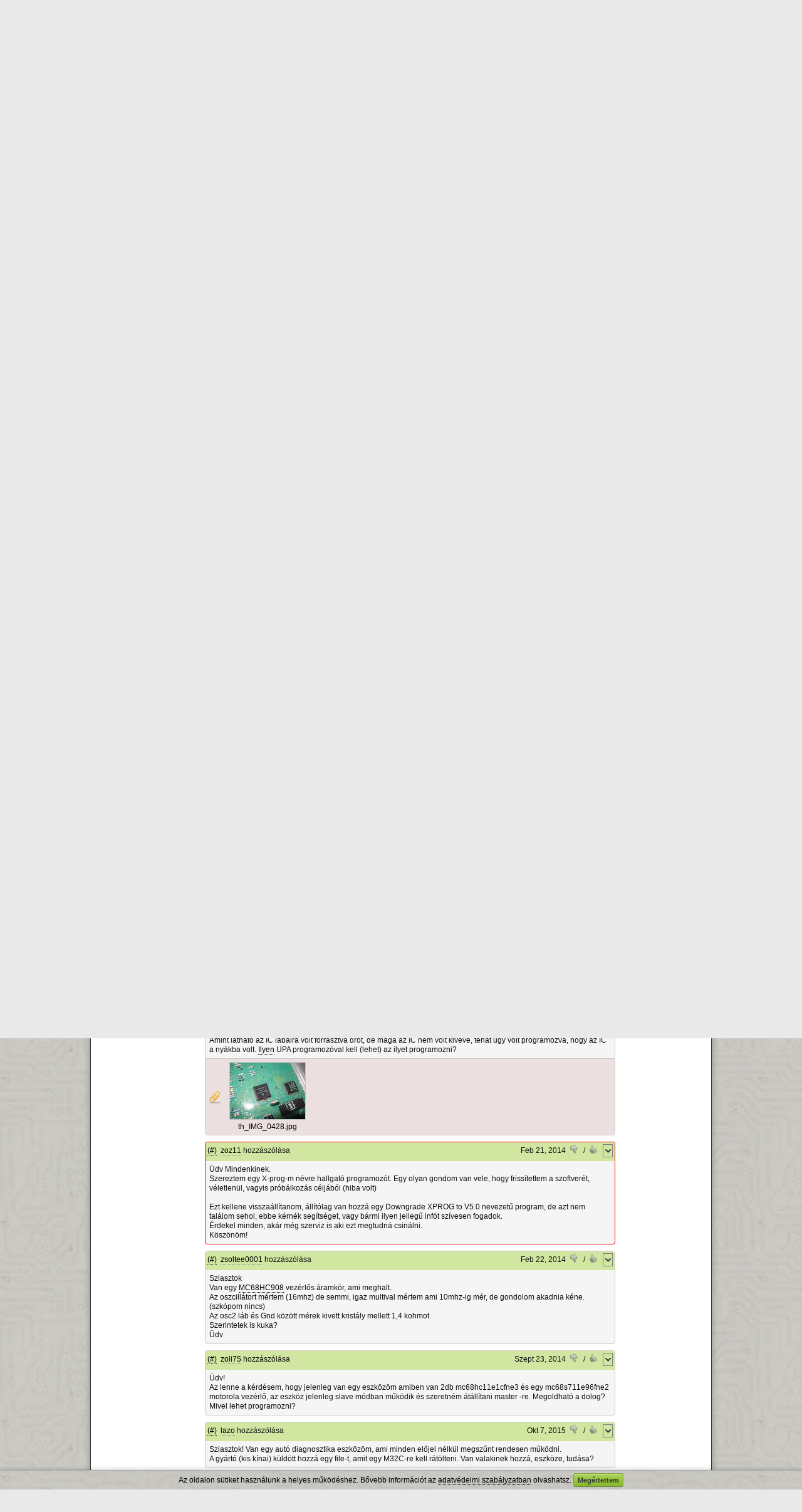

--- FILE ---
content_type: text/html; charset=UTF-8
request_url: https://www.hobbielektronika.hu/forum/topic_post_1588684.html
body_size: 18408
content:
	<!DOCTYPE html>
	<html xmlns="http://www.w3.org/1999/xhtml" xml:lang="hu" lang="hu">
	<head>
	<title>Motorola mikrovezérlők programozása - Hobbielektronika.hu - online elektronikai magazin és fórum</title>
	<meta http-equiv="Content-Type" content="text/html; charset=utf-8">
	<meta http-equiv="Content-Language" content="hu">
	<meta http-equiv="Expires" content="Mon, 05 Apr 1999 12:00:00 GMT">
	<meta http-equiv="X-UA-Compatible" content="IE=9; IE=8;" />
	<meta name="Author" content="XDT-Network">
	<meta name="rating" content="general">
	<meta name="keywords" content="Hobbi elektronika fórum kapcsolások cikkek hírek apróhirdetés elektronikai fórum újság">
	<meta name="description" content="Hobbielektronika.hu, Elektronikáról Neked!">
	<meta name="revisit-after" content="1 hours">
		<meta name="robots" content="index,follow">
		<meta name="theme-color" content="#689E01">
	
	<link rel="shortcut icon" href="/favicon.ico">
	<link rel="bookmark icon" href="/favicon.ico">

	<link rel="alternate" type="application/rss+xml" title="Hobbielektronika.hu hírek" href="/rss/hirek.rss">
	<link href="/css/all.css?v=1727701745" rel="stylesheet" type="text/css">
	<script src="/js/all.js?v=1734022047" type="text/javascript"></script>
	
	</head>

	<body>
    <div id="md-ov" style=""></div>
    <div id="md" style="">
	<div class="md-cont">
	  <div id="mdmsg"><img src="/pic/loading.gif" alt=""></div>
	  <div class="md-btns">
	    <a href="#" class="mdbutton" id="md-btn-ok">OK</a>
	    <a href="#" class="mdbutton" id="md-btn-cancel">Mégsem</a></div>
	</div>
    </div>
	
		
	<div id="page">
		<div id="mainContainer">
						<audio id="soundHandle" style="display: none;" src="/notify2.wav"></audio>
									<div id="headerContent" style="background-image:url(/pic/hdrbg3.png);">
								<div id="ppag" style="">
					<a href="http://www.hobbivasut.hu/" target="_blank">Hobbivasút</a> | 
					<a href="http://www.hestore.hu/" target="_blank">HESTORE</a> | 
					<a href="http://www.kislexikon.hu/" target="_blank">Kislexikon</a>
				</div>
								<div style="float:left;"><a href="/index.php" class="nostyle"><img src="/pic/logo.png" style="margin:8px;" alt="Hobbielektronika.hu"></a></div>
								
				<div id="menuContent">
					<div id="menuSearch">
						<form name="gsf" id="gsf" method="get" action="javascript:void(0)" onSubmit="gsfs(this)">
						<input type="text" style="width:120px;" name="q">
						<select style="width:70px;" name="l" class="input-select">
							<option value="hirek">Hírek</option>
							<option value="cikkek">Cikkek</option>
							<option value="forum" selected>Fórum</option>
						</select>
						<a href="javascript:void(0);" id="fi" onClick="javascript:frms('gsf');" class="btngreen" style="margin-left:6px;">OK</a>						</form>
					</div>
					<ul class="menu">
						<li><a href="/hirek/">Hírek</a></li>
						<li><a href="/cikkek/">Cikkek</a></li>
												<li><a href="/forum/">Fórum</a></li>
						<li><a href="/lexikon/">Lexikon</a></li>
						<li><a href="/segedprogramok/">Segédprogramok</a></li>
						<li><a href="/apro/">Apróhirdetés</a></li>
											</ul>
				</div>
			</div>
						
			
			<table width="100%" cellspacing="0" cellpadding="0" border="0" class="maintable"><tr>
			<td width="18%" valign="top"><div id="leftContent">    <div class="box boxside" style="width:100%;margin-top:6px;margin-bottom:10px;;">
    <div class="boxh">Fórum témák</div>    <div id="bcf8594e6acf" class="boxc" style="display:block;">
  <div id="boxforrel">
		<ul class="tema-list" style="border-bottom: 1px solid #DDDDDD;padding-bottom:5px;">
		<li>&#155; <a href="/forum/elektronikaban-kezdok-kerdesei" title="Kiemelt téma, utolsó hozzászólás: 13:29, írta: majkimester"><font color="#25481D">Elektronikában kezdők kérdései</font></a></li><li>&#155; <a href="/forum/off-piheno-pakasok-temaja-elektronika-es-politikamentes-topik" title="Kiemelt téma, utolsó hozzászólás: Pé, 14:56, írta: Jonni"><font color="#25481D"><b>[OFF]  Pihenő pákások témája</b> - Elektronika, és politikamentes  topik</font></a></li><li>&#155; <a href="/forum/ez-milyen-alkatresz-keszulek" title="Kiemelt téma, utolsó hozzászólás: Csü, 22:49, írta: moltam"><font color="#25481D">Ez milyen alkatrész-készülék?</font></a></li><li>&#155; <a href="/forum/ki-mit-epitett" title="Kiemelt téma, utolsó hozzászólás: Sze, 2:56, írta: Josi777"><font color="#25481D"><b>Ki mit épített?</b></font></a></li><li>&#155; <a href="/forum/pic-kezdoknek" title="Kiemelt téma, utolsó hozzászólás: Hé, 9:07, írta: Izeg."><font color="#25481D">PIC kezdőknek</font></a></li><li>&#155; <a href="/forum/nyak-lap-keszites-kerdesek" title="Kiemelt téma, utolsó hozzászólás: Jan 1, 2026, írta: tki"><font color="#25481D">NYÁK-lap készítés kérdések</font></a></li><li>&#155; <a href="/forum/avr-miertek-hogyanok" title="Kiemelt téma, utolsó hozzászólás: Dec 12, 2025, írta: Laslie"><font color="#25481D">AVR - Miértek hogyanok</font></a></li><li>&#155; <a href="/forum/arm-miertek-hogyanok" title="Kiemelt téma, utolsó hozzászólás: Dec 2, 2025, írta: toto"><font color="#25481D">ARM - Miértek hogyanok</font></a></li>		</ul>

	  <ul class="tema-list">
		<li>&bull; <a href="/forum/hazi-vizmu" title="Utolsó hozzászólás: 16:30, írta: ha6qt" >Házi vízmű</a></li><li>&bull; <a href="/forum/ni-cd-akkumulator-toltese" title="Utolsó hozzászólás: 15:08, írta: Remci" >Ni-Cd akkumulátor töltése</a></li><li>&bull; <a href="/forum/alternativ-he-talalkozo-k" title="Utolsó hozzászólás: 15:05, írta: jani1987" >Alternativ HE találkozó(k)</a></li><li>&bull; <a href="/forum/myparts-alkatresz-kereso" title="Utolsó hozzászólás: 14:49, írta: morgo" >MyElecParts alkatrészkereső és készletnyilvántartó</a></li><li>&bull; <a href="/forum/autoradio-fejegyseg-problemak-kerdesek-valaszok" title="Utolsó hozzászólás: 14:03, írta: Lezli46" >Autórádió (fejegység) problémák, kérdések, válaszok</a></li><li>&bull; <a href="/forum/szamitogep-hiba-de-mi-a-problema" title="Utolsó hozzászólás: 13:45, írta: Ge Lee" >Számítógép hiba, de mi a probléma?</a></li><li>&bull; <a href="/forum/erdekessegek" title="Utolsó hozzászólás: 12:44, írta: majkimester" >Érdekességek</a></li><li>&bull; <a href="/forum/muzealis-keszulekek-alkatreszek-restauralasa" title="Utolsó hozzászólás: 11:07, írta: Udvari Zsombor" >Muzeális készülékek-alkatrészek restaurálása</a></li><li>&bull; <a href="/forum/furdoszobai-ventilator" title="Utolsó hozzászólás: 10:56, írta: teglascs" >Fürdőszobai ventilátor</a></li><li>&bull; <a href="/forum/internetes-biztonsag-adatvedelem-hackertamadas" title="Utolsó hozzászólás: 9:47, írta: uniman" >Internetes biztonság, adatvédelem, hackertámadás</a></li><li>&bull; <a href="/forum/jokivansag" title="Utolsó hozzászólás: 7:50, írta: Gafly" ><b>Jókívánság</b></a></li><li>&bull; <a href="/forum/klima-szervizeles-javitas" title="Utolsó hozzászólás: 6:40, írta: kaqkk" >Klíma szervizelés, javítás</a></li><li>&bull; <a href="/forum/nosztalgia-elektroncsovek-es-h-oskori-technikak" title="Utolsó hozzászólás: Pé, 21:23, írta: segítő" >Nosztalgia - elektroncsövek, és (h)őskori technikák</a></li><li>&bull; <a href="/forum/hegeszto-inverter-javitas" title="Utolsó hozzászólás: Pé, 17:21, írta: mószeraranka" >Hegesztő inverter javítás</a></li><li>&bull; <a href="/forum/napelem-alkalmazasa-a-lakas-energia-ellatasaban" title="Utolsó hozzászólás: Pé, 16:25, írta: kapcsrajz" >Napelem alkalmazása a lakás energia ellátásában</a></li><li>&bull; <a href="/forum/ki-hol-gyartatja-a-nyakot" title="Utolsó hozzászólás: Pé, 16:13, írta: NickE" >Ki hol gyártatja a NYÁK-ot ?</a></li><li>&bull; <a href="/forum/eletvedelmi-kapcsolas-fi-rele" title="Utolsó hozzászólás: Pé, 16:03, írta: Bakman" >Életvédelmi kapcsolás, FI relé</a></li><li>&bull; <a href="/forum/135-6-khz-es-hga22-vevo" title="Utolsó hozzászólás: Pé, 13:27, írta: sdrlab" >135.6 kHz-es HGA22 vevő</a></li><li>&bull; <a href="/forum/kombikazan-mukodesi-hiba" title="Utolsó hozzászólás: Pé, 9:46, írta: VIM" >Kombikazán működési hiba</a></li><li>&bull; <a href="/forum/eagle-nyak-tervezo" title="Utolsó hozzászólás: Csü, 23:25, írta: niedziela" >EAGLE NYÁK tervező</a></li><li>&bull; <a href="/forum/hormann-kapuk" title="Utolsó hozzászólás: Csü, 21:03, írta: Lucifer" >Hörmann kapuk</a></li><li>&bull; <a href="/forum/autoelektronika" title="Utolsó hozzászólás: Csü, 20:33, írta: jani1987" >Autóelektronika</a></li><li>&bull; <a href="/forum/plc-kerdesek" title="Utolsó hozzászólás: Csü, 20:22, írta: bundibacsi" >PLC kérdések</a></li><li>&bull; <a href="/forum/foldelt-kimenetu-erositok" title="Utolsó hozzászólás: Csü, 20:20, írta: compozit" >Földelt kimenetű erősítők</a></li><li>&bull; <a href="/forum/vasarlas-hol-kaphato" title="Utolsó hozzászólás: Csü, 15:45, írta: sany" >Vásárlás, hol kapható?</a></li><li>&bull; <a href="/forum/altium-designer" title="Utolsó hozzászólás: Csü, 12:10, írta: sdrlab" >Altium Designer</a></li><li>&bull; <a href="/forum/fejhallgato-erosito" title="Utolsó hozzászólás: Csü, 12:02, írta: mek-elek" >Fejhallgató erősítő</a></li><li>&bull; <a href="/forum/v-fet-es-sit-erosito-kapcsolasok" title="Utolsó hozzászólás: Csü, 10:18, írta: tunerman" >V-FET és SIT erősítő kapcsolások</a></li><li>&bull; <a href="/forum/nyak-terv-ellenorzese" title="Utolsó hozzászólás: Csü, 9:15, írta: jonasr75" >NYÁK terv ellenőrzése</a></li><li>&bull; <a href="/forum/lcd-monitor-problema" title="Utolsó hozzászólás: Csü, 8:43, írta: img" >LCD monitor probléma</a></li><li>&bull; <a href="/forum/cd-lejatszo-javitas" title="Utolsó hozzászólás: Sze, 22:07, írta: elektrorudi" >CD lejátszó javítás</a></li><li>&bull; <a href="/forum/felajanlas-azaz-ingyen-elviheto" title="Utolsó hozzászólás: Sze, 20:34, írta: Karcsi59" >Felajánlás, azaz ingyen elvihető</a></li><li>&bull; <a href="/forum/nyomtato-problema" title="Utolsó hozzászólás: Sze, 20:15, írta: bbb" >Nyomtató probléma</a></li><li>&bull; <a href="/forum/futopad" title="Utolsó hozzászólás: Sze, 18:04, írta: Remci" >Futópad</a></li><li>&bull; <a href="/forum/elfogadnam-ha-ingyen-elviheto" title="Utolsó hozzászólás: Sze, 17:10, írta: lazsi" >Elfogadnám, ha ingyen elvihető</a></li><li>&bull; <a href="/forum/utanfuto-visszajelzo" title="Utolsó hozzászólás: Sze, 16:20, írta: erbe" >Utánfutó visszajelző</a></li><li>&bull; <a href="/forum/li-po-li-ion-akkumulator-es-toltoje" title="Utolsó hozzászólás: Sze, 14:29, írta: proli007" >Li-Po - Li-ion akkumulátor és töltője</a></li><li>&bull; <a href="/forum/castone-erosito-javitas" title="Utolsó hozzászólás: Sze, 13:57, írta: Directors" >Castone erősítő javítás</a></li><li>&bull; <a href="/forum/elektromos-taviranyitos-kapunyito" title="Utolsó hozzászólás: Sze, 12:50, írta: Joe_001" >Elektromos távirányítós kapunyitó</a></li><li>&bull; <a href="/forum/szurot-de-milyet" title="Utolsó hozzászólás: Sze, 11:53, írta: zenetom" >Szűrőt, de milyet?</a></li><li>&bull; <a href="/forum/hestore-hu" title="Utolsó hozzászólás: Sze, 11:09, írta: sonajkniz" >HESTORE.hu</a></li><li>&bull; <a href="/forum/logo-es-ceger-ki-mit-hasznal-es-hogyan" title="Utolsó hozzászólás: Sze, 10:31, írta: szendi001" >Logó és cégér, ki mit használ és hogyan</a></li><li>&bull; <a href="/forum/orsos-magnok" title="Utolsó hozzászólás: Sze, 9:37, írta: Massawa" >Orsós magnók</a></li><li>&bull; <a href="/forum/komfortindex-autoba" title="Utolsó hozzászólás: Sze, 9:14, írta: proli007" >Komfortindex autóba</a></li><li>&bull; <a href="/forum/lcd-tv-problema" title="Utolsó hozzászólás: Sze, 8:59, írta: img" >LCD TV  probléma</a></li><li>&bull; <a href="/forum/oszcilloszkop-avagy-hogyan-kell-hasznalni" title="Utolsó hozzászólás: Sze, 6:38, írta: sany" >Oszcilloszkóp, avagy hogyan kell használni?</a></li><li>&bull; <a href="/forum/tv-jatek" title="Utolsó hozzászólás: Kedd, 23:38, írta: sany" >TV-játék</a></li><li>&bull; <a href="/forum/erosito-mindig-es-mindig" title="Utolsó hozzászólás: Kedd, 21:35, írta: KU202M" >Erősítő mindig és mindig</a></li><li>&bull; <a href="/forum/tapegyseg-keszitese" title="Utolsó hozzászólás: Kedd, 21:04, írta: elektroncso" >Tápegység készítése</a></li><li>&bull; <a href="/forum/forrasztopakak-melyik-miert-jo" title="Utolsó hozzászólás: Kedd, 21:03, írta: segítő" >Forrasztópákák - melyik miért jó</a></li><li>&bull; <a href="/forum/555-os-ic-vel-lehet-e" title="Utolsó hozzászólás: Kedd, 20:23, írta: Gafly" >555-ös IC-vel lehet-e?</a></li><li>&bull; <a href="/forum/kameras-megfigyelorendszer" title="Utolsó hozzászólás: Kedd, 19:55, írta: Gafly" >Kamerás megfigyelőrendszer</a></li><li>&bull; <a href="/forum/indukcios-fozolap-javitasa" title="Utolsó hozzászólás: Kedd, 18:20, írta: taposdani" >Indukciós főzőlap javítása</a></li><li>&bull; <a href="/forum/lezergravirozas" title="Utolsó hozzászólás: Kedd, 16:49, írta: Tyutyu007" >Lézergravírozás</a></li><li>&bull; <a href="/forum/tapegyseg" title="Utolsó hozzászólás: Kedd, 13:04, írta: Massawa" >Tápegység</a></li>	  </ul>
	  <br>
	  <a href="/forum/index.php?order=last_mod">&raquo; Több friss téma</a>
	</div>
    </div>
    </div>
   </div></td>
			<td width="67%" valign="top"><div id="mainContent">
					<script type="text/javascript">
		var processScroll = true;
		var act_page = 1;
		var auto_load_counter = 0;

		var int1 = "";	//reply-ben használt
		var int2 = "";

		function aid(pid) {
			window.prompt("Erre a hozzászólásra így tudsz hivatkozni:","https://www.hobbielektronika.hu/forum/topic_post_"+pid+".html#"+pid);
		}
		
		function HideAllReply(scrollto) { $("[id^=replydiv]").hide().empty(); if(scrollto!=null) goToByScroll(scrollto); }
		function PostAction(act, pid, forceAction) {
			if(typeof forceAction == "undefined") forceAction = false;

			if((act == "reply") && (pid == 0) && !forceAction) {
				ShowMessage("Valóban új kérdést akarsz feltenni topikon belül, nem választ írni?<br><br>Ha csak válaszolnál egy hozzászólásra, akkor használd az adott hozzászólás fejlécében lévő <b>válasz</b> lehetőséget!","confirm",function(){
					PostAction(act, pid, true);
				});
				return false;
			}

			if(act == "reply" || act == "edit") {
								PleaseLoginMessage();
							} else
			if(act == "rankn" || act == "ranky") {
								PleaseLoginMessage();
							} else
			if(act == "del") {
								PleaseLoginMessage();
							} else
						;
		}
		
		$(document).ready(function() {
						goToByScroll("#pd1588684");
								});
		
				
		function qMenuCall(type, menu_id, id) {
							PleaseLoginMessage();
					}
		
		$(document).ready(function(){
			$.contextMenu( 'destroy', '.qtopic' );
			$.contextMenu( 'destroy', '.qpost' );
			$.contextMenu({
				selector: '.qtopic', 
				callback: function(key, options) {
					qMenuCall("t",key,"2670");
				},
				items: {
										"mod": {name: "Moderációt kérek!", icon: "mod"}
										,"notifya": {name: "Témát értesítésre jelölöm", icon: "notify"}
										,"fav": {name: "Kedvencek közé teszem", icon: "fav"}
					,"srch": {name: "Csak ebben a témában keresés", icon: "search"}
					,"srchi": {name: "Csak képek keresése", icon: "imgs"}
				}
			});
			
			$.contextMenu({
				selector: '.qpost', 
				callback: function(key, options) {
					qMenuCall("p",key,options.$trigger.attr("rel"));
				},
				items: {
										"mod": {name: "Moderációt kérek!", icon: "mod"},
					"fav": {name: "Kedvencek közé teszem", icon: "fav"}
				}
			});

			$(".ppl").hover(
				function() { var url = $(this).attr("href"); var r = url.match(/[\d]+/g); if(r.length>0) { $("#pd"+r[0]).addClass("hoverhlight"); } },
				function() { $("div[id^='pd']").removeClass("hoverhlight"); }
			);
			
		});
	</script>
	    <div class="box" style="width:100%;margin-top:6px;margin-bottom:10px;;">
    <div class="boxh"><a href='/forum/index.php'>Fórum</a> &raquo; Motorola mikrovezérlők programozása</div>    <div id="bc9bb19d7661" class="boxc" style="display:block;">
  					<div style="float:right;margin-right:30px;"><a href="javascript:void(0);" id="ficont" onClick="javascript:PostAction('reply',0);" class="btngreen" style="margin-left:6px;">Új kérdés a topikon belül</a></div>
				<div class="content_title"><a href="/forum/motorola-mikrovezerlok-programozasa" class="nostyle">Motorola mikrovezérlők programozása</a></div>
		<div style="float:right;" class="qmenu qtopic">&nbsp;</div>
		<div class="content_header" style="overflow:auto;">
			Témaindító: <a href="/user/illestibor" class="nick " title="illestibor adatlapja">illestibor</a>, idő: Feb 9, 2007		</div>
			    </div>
    </div>
  
		
		
		
			
		
	<div id="ppager">    <div class="box" style="width:100%;;">
        <div id="bc96fda7b4db" class="boxc" style="display:block;">
  	<form action="/forum/motorola-mikrovezerlok-programozasa" method="get" id="pgfrm0c659">
		<table width="100%"><tr>
		<td width="1%"><b>Lapozás:</b></td>
		<td width="1%"><label><span style="width:0px;text-align:right;"></span>
    <select id="fipg" name="pg" class="input-select" style="" onKeyUp="return SubmitEnter(this,event)"  onChange="this.form.submit()" >
				<option value="0" >1. oldal</option>
				<option value="1" selected>2. oldal</option>
			</select>
			</label></td>
		<td width="1%"><a href="javascript:void(0);" id="fi" onClick="javascript:frms('pgfrm0c659');" class="btngreen" style="margin-left:6px;">OK</a></td>
		<td width="50%">&nbsp;</td>
				<td width="1%"><a href="/forum/motorola-mikrovezerlok-programozasa?pg=0" class="nostyle"><img src="/pic/arrfirst.gif"></a></td>
		<td width="1%"><a href="/forum/motorola-mikrovezerlok-programozasa?pg=0" class="nostyle"><img src="/pic/arrleft.gif"></a></td>
				<td width="1%" nowrap="nowrap">2 / 2</td>
			</tr></table>
	</form>
	    </div>
    </div>
  </div>
		<div id="replydiv0" style="display:none;margin-bottom:10px;"></div>

	<div id="postcont">
			<div class="box" style="" id="pd1538231">		<a name="1538231" style="display:none;"></a>
		<div class="boxph ">
		<table width="100%" cellspacing="0" cellpadding="3" border="0" class="fptbl">
			<tr>
				<th width="1%" nowrap="nowrap"><a href="javascript:aid('1538231')">(#)</a></th>
				<th width="95%"><a href="/user/pucuka" class="nick " title="pucuka adatlapja">pucuka</a> válasza <a href="/user/lucifer" class="nick " title="Lucifer adatlapja">Lucifer</a> hozzászólására <a href="/forum/topic_post_1538148.html" title="Ugrás a hozzászólásra" class="ppl">(&raquo;)</a></th>
													<th width="1%" nowrap="nowrap">
												Nov 25, 2013</th>
											<th width="1%" nowrap="nowrap"><a href="javascript:void(0);" onClick="PostAction('rankn','1538231');" id="prn1538231" class="nostyle" title="Értékeld a hozzászólást, menjen a mancs!"><img src="/pic/post_ranknd.png" style="padding-right:3px;"><span></span></a></th>
						<th width="1%" nowrap="nowrap">/</th>
						<th width="1%" nowrap="nowrap"><a href="javascript:void(0);" onClick="PostAction('ranky','1538231');" id="pry1538231" class="nostyle" title="Értékeld a hozzászólást, menjen a mancs!"><img src="/pic/post_rankyd.png" style="padding-right:3px;"><span></span></a></th>
						
											<th width="1%" nowrap="nowrap"><div class="qmenu qpost" rel="1538231">&nbsp;</div></th>
												</tr>
		</table>
		</div>
		<div class="boxpc">
				Gondolod hogy nem tettek?						</div>
				
		</div>		<div id="replydiv1538231" class="replydiv"></div>
				<div class="box" style="" id="pd1538402">		<a name="1538402" style="display:none;"></a>
		<div class="boxph ">
		<table width="100%" cellspacing="0" cellpadding="3" border="0" class="fptbl">
			<tr>
				<th width="1%" nowrap="nowrap"><a href="javascript:aid('1538402')">(#)</a></th>
				<th width="95%"><a href="/user/swad" class="nick " title="swad adatlapja">swad</a> válasza <a href="/user/lucifer" class="nick " title="Lucifer adatlapja">Lucifer</a> hozzászólására <a href="/forum/topic_post_1538148.html" title="Ugrás a hozzászólásra" class="ppl">(&raquo;)</a></th>
													<th width="1%" nowrap="nowrap">
												Nov 25, 2013</th>
											<th width="1%" nowrap="nowrap"><a href="javascript:void(0);" onClick="PostAction('rankn','1538402');" id="prn1538402" class="nostyle" title="Értékeld a hozzászólást, menjen a mancs!"><img src="/pic/post_ranknd.png" style="padding-right:3px;"><span></span></a></th>
						<th width="1%" nowrap="nowrap">/</th>
						<th width="1%" nowrap="nowrap"><a href="javascript:void(0);" onClick="PostAction('ranky','1538402');" id="pry1538402" class="nostyle" title="Értékeld a hozzászólást, menjen a mancs!"><img src="/pic/post_rankyd.png" style="padding-right:3px;"><span></span></a></th>
						
											<th width="1%" nowrap="nowrap"><div class="qmenu qpost" rel="1538402">&nbsp;</div></th>
												</tr>
		</table>
		</div>
		<div class="boxpc">
				Szkópom nincs, pedig nem nagy beruházás lenne...max cserélek 1 kvarcot, az belefér még a keretbe... elvileg ugyanez a vezérlő van a gép főpanelján is, amit egy 4 lábas csatin keresztül tud a szerviz írni/olvasni... Pécsen voltak olyan segítőkészek, h felajánlották, hogy tesznek egy próbát a kijelzőn lévő vezérlő olvasására (mivel azon is van egy 4 lábas kivezetés erre), de ahhoz pár hétig nélkülözni kellene a gépet és kétséges az eredmény... érdekes, hogy erre eddig  nem volt igény, holott ez típushiba és ugyanúgy megfizetné a német a javítást, mint a magyar, v bárki. Szerintem a felprogramozott vezérlőket olyan 30-40 euro között el lehetne adni akár az ebay-en, mert jó kijelzőből is hiány van...<br />
A kódvédelemről nincs ötletem, ez hardware-es vagy software-es megoldás (gondolom az utóbbi) ? Hogy működik?						</div>
				
		</div>		<div id="replydiv1538402" class="replydiv"></div>
				<div class="box" style="" id="pd1538651">		<a name="1538651" style="display:none;"></a>
		<div class="boxph ">
		<table width="100%" cellspacing="0" cellpadding="3" border="0" class="fptbl">
			<tr>
				<th width="1%" nowrap="nowrap"><a href="javascript:aid('1538651')">(#)</a></th>
				<th width="95%"><a href="/user/lucifer" class="nick " title="Lucifer adatlapja">Lucifer</a> válasza <a href="/user/swad" class="nick " title="swad adatlapja">swad</a> hozzászólására <a href="/forum/topic_post_1538402.html" title="Ugrás a hozzászólásra" class="ppl">(&raquo;)</a></th>
													<th width="1%" nowrap="nowrap">
												Nov 26, 2013</th>
											<th width="1%" nowrap="nowrap"><a href="javascript:void(0);" onClick="PostAction('rankn','1538651');" id="prn1538651" class="nostyle" title="Értékeld a hozzászólást, menjen a mancs!"><img src="/pic/post_ranknd.png" style="padding-right:3px;"><span></span></a></th>
						<th width="1%" nowrap="nowrap">/</th>
						<th width="1%" nowrap="nowrap"><a href="javascript:void(0);" onClick="PostAction('ranky','1538651');" id="pry1538651" class="nostyle" title="Értékeld a hozzászólást, menjen a mancs!"><img src="/pic/post_rankyd.png" style="padding-right:3px;"><span></span></a></th>
						
											<th width="1%" nowrap="nowrap"><div class="qmenu qpost" rel="1538651">&nbsp;</div></th>
												</tr>
		</table>
		</div>
		<div class="boxpc">
				A programmemória védelem hardwares, és van két bájt a amivel a flash blokkok a visszaolvasását le tudod tiltani. Tekintve, hogy ez egy viszonylag új termék szinte kizártnak tartom, hogy a gyártó ne alkalmazta volna ezt.<br />
<br />
Amúgy a Freescale <a href="http://www.freescale.com/files/microcontrollers/doc/app_note/AN2317.pdf" target="_blank" rel="nofollow" >AN2317</a> application note-ban találhatsz több elég egyszerű kapcsolást amivel fel lehet programozni.						</div>
				
		</div>		<div id="replydiv1538651" class="replydiv"></div>
				<div class="box" style="" id="pd1538870">		<a name="1538870" style="display:none;"></a>
		<div class="boxph ">
		<table width="100%" cellspacing="0" cellpadding="3" border="0" class="fptbl">
			<tr>
				<th width="1%" nowrap="nowrap"><a href="javascript:aid('1538870')">(#)</a></th>
				<th width="95%"><a href="/user/swad" class="nick " title="swad adatlapja">swad</a> válasza <a href="/user/lucifer" class="nick " title="Lucifer adatlapja">Lucifer</a> hozzászólására <a href="/forum/topic_post_1538651.html" title="Ugrás a hozzászólásra" class="ppl">(&raquo;)</a></th>
													<th width="1%" nowrap="nowrap">
												Nov 26, 2013</th>
											<th width="1%" nowrap="nowrap"><a href="javascript:void(0);" onClick="PostAction('rankn','1538870');" id="prn1538870" class="nostyle" title="Értékeld a hozzászólást, menjen a mancs!"><img src="/pic/post_ranknd.png" style="padding-right:3px;"><span></span></a></th>
						<th width="1%" nowrap="nowrap">/</th>
						<th width="1%" nowrap="nowrap"><a href="javascript:void(0);" onClick="PostAction('ranky','1538870');" id="pry1538870" class="nostyle" title="Értékeld a hozzászólást, menjen a mancs!"><img src="/pic/post_rankyd.png" style="padding-right:3px;"><span></span></a></th>
						
											<th width="1%" nowrap="nowrap"><div class="qmenu qpost" rel="1538870">&nbsp;</div></th>
												</tr>
		</table>
		</div>
		<div class="boxpc">
				Nos természetesen maga a panel két oldalas, full smd alkatrészekkel szerelt..kivéve pár elkót. A korábban említett kvarcról mellékeltem 1 fotót... beazonosítása számomra nem egyszerű, pláne a cseréje, ezért lehet h inkább kérek kölcsön 1 szkópot. <br />
A mellékletet köszönöm, egy ideig el leszek vele.						</div>
				<div class="boxpa">
			<table width="70%" cellspacing="0" cellpadding="3" border="0"><tr>
			<td width="1%" align="center" valign="bottom"><a href="/forum/getfile.php?id=214253" target="_blank" class="libo" rel="lb1538870" title="Galéria: IMG_0020.JPG" style="border:none;"><img src="/forum/files/5d/t_5d94ee6429fa0350faaf38d416658e6a.jpg" style="border:1px solid silver;"></a><br><a href="/forum/getfile.php?id=214253" target="_blank" title="Fájl: IMG_0020.JPG" style="border:none;">IMG_0020.JPG</a></td><td>&nbsp;</td><td>&nbsp;</td>			<td width="99%">&nbsp;</td>
			</tr></table>
		</div>
				
		</div>		<div id="replydiv1538870" class="replydiv"></div>
				<div class="box" style="" id="pd1538930">		<a name="1538930" style="display:none;"></a>
		<div class="boxph ">
		<table width="100%" cellspacing="0" cellpadding="3" border="0" class="fptbl">
			<tr>
				<th width="1%" nowrap="nowrap"><a href="javascript:aid('1538930')">(#)</a></th>
				<th width="95%"><a href="/user/swad" class="nick " title="swad adatlapja">swad</a> hozzászólása</th>
													<th width="1%" nowrap="nowrap">
												Nov 26, 2013</th>
											<th width="1%" nowrap="nowrap"><a href="javascript:void(0);" onClick="PostAction('rankn','1538930');" id="prn1538930" class="nostyle" title="Értékeld a hozzászólást, menjen a mancs!"><img src="/pic/post_ranknd.png" style="padding-right:3px;"><span></span></a></th>
						<th width="1%" nowrap="nowrap">/</th>
						<th width="1%" nowrap="nowrap"><a href="javascript:void(0);" onClick="PostAction('ranky','1538930');" id="pry1538930" class="nostyle" title="Értékeld a hozzászólást, menjen a mancs!"><img src="/pic/post_rankyd.png" style="padding-right:3px;"><span></span></a></th>
						
											<th width="1%" nowrap="nowrap"><div class="qmenu qpost" rel="1538930">&nbsp;</div></th>
												</tr>
		</table>
		</div>
		<div class="boxpc">
				ma találtam ezt a linket:<br />
<a href="http://www.hack-mcu.com/MCU-crack/Freescale-MCU-Crack.htm" target="_blank" rel="nofollow" >Chip Works Technology Limited</a><br />
vajon kamu oldal lehet? Talán nem meglepő, h a székhely kínában van... :S				<div style="color:gray;text-align:right;"><i>A hozzászólás módosítva: Nov 26, 2013</i></div>
						</div>
				
		</div>		<div id="replydiv1538930" class="replydiv"></div>
				<div class="box" style="" id="pd1538973">		<a name="1538973" style="display:none;"></a>
		<div class="boxph ">
		<table width="100%" cellspacing="0" cellpadding="3" border="0" class="fptbl">
			<tr>
				<th width="1%" nowrap="nowrap"><a href="javascript:aid('1538973')">(#)</a></th>
				<th width="95%"><a href="/user/pucuka" class="nick " title="pucuka adatlapja">pucuka</a> válasza <a href="/user/swad" class="nick " title="swad adatlapja">swad</a> hozzászólására <a href="/forum/topic_post_1538870.html" title="Ugrás a hozzászólásra" class="ppl">(&raquo;)</a></th>
													<th width="1%" nowrap="nowrap">
												Nov 26, 2013</th>
											<th width="1%" nowrap="nowrap"><a href="javascript:void(0);" onClick="PostAction('rankn','1538973');" id="prn1538973" class="nostyle" title="Értékeld a hozzászólást, menjen a mancs!"><img src="/pic/post_ranknd.png" style="padding-right:3px;"><span></span></a></th>
						<th width="1%" nowrap="nowrap">/</th>
						<th width="1%" nowrap="nowrap"><a href="javascript:void(0);" onClick="PostAction('ranky','1538973');" id="pry1538973" class="nostyle" title="Értékeld a hozzászólást, menjen a mancs!"><img src="/pic/post_rankyd.png" style="padding-right:3px;"><span></span></a></th>
						
											<th width="1%" nowrap="nowrap"><div class="qmenu qpost" rel="1538973">&nbsp;</div></th>
												</tr>
		</table>
		</div>
		<div class="boxpc">
				4,91 MHz. Gondolom a CAN busz miatt van ilyen nem kerek freki.<br />
Motorolának sohasem volt saját félvezető gyára, mindíg is gyártatott.				<div style="color:gray;text-align:right;"><i>A hozzászólás módosítva: Nov 26, 2013</i></div>
						</div>
				
		</div>		<div id="replydiv1538973" class="replydiv"></div>
				<div class="box" style="" id="pd1539027">		<a name="1539027" style="display:none;"></a>
		<div class="boxph ">
		<table width="100%" cellspacing="0" cellpadding="3" border="0" class="fptbl">
			<tr>
				<th width="1%" nowrap="nowrap"><a href="javascript:aid('1539027')">(#)</a></th>
				<th width="95%"><a href="/user/swad" class="nick " title="swad adatlapja">swad</a> válasza <a href="/user/pucuka" class="nick " title="pucuka adatlapja">pucuka</a> hozzászólására <a href="/forum/topic_post_1538973.html" title="Ugrás a hozzászólásra" class="ppl">(&raquo;)</a></th>
													<th width="1%" nowrap="nowrap">
												Nov 26, 2013</th>
											<th width="1%" nowrap="nowrap"><a href="javascript:void(0);" onClick="PostAction('rankn','1539027');" id="prn1539027" class="nostyle" title="Értékeld a hozzászólást, menjen a mancs!"><img src="/pic/post_ranknd.png" style="padding-right:3px;"><span></span></a></th>
						<th width="1%" nowrap="nowrap">/</th>
						<th width="1%" nowrap="nowrap"><a href="javascript:void(0);" onClick="PostAction('ranky','1539027');" id="pry1539027" class="nostyle" title="Értékeld a hozzászólást, menjen a mancs!"><img src="/pic/post_rankyd.png" style="padding-right:3px;"><span></span></a></th>
						
											<th width="1%" nowrap="nowrap"><div class="qmenu qpost" rel="1539027">&nbsp;</div></th>
												</tr>
		</table>
		</div>
		<div class="boxpc">
				Meglehet... furcsálom én is.<br />
Találtam még egy kis érdekessége(ke)t:<br />
<a href="http://www.cl.cam.ac.uk/~sps32/mcu_lock.html" target="_blank" rel="nofollow" >Breaking copy protection in microcontrollers</a><br />
és az itt felfedezhető (igazából a 22. oldaltól izgalmassá váló) pdf:<br />
<a href="http://www.cl.cam.ac.uk/techreports/UCAM-CL-TR-630.pdf" target="_blank" rel="nofollow" >Semi - invasive attacks</a><br />
<br />
<div style="border:1px dashed gray;padding:5px;margin:5px;background-color:#FDFDFD">Idézet:<br><i>&#8222;However some manufacturers intentionally leave backdoor access to the code for testing purposes after fabrication. Normally the information on these test protocols is kept secret by the manufacturers, but if an attacker finds out how to use this interface,he will get access to the code&#8221;</i></div><br />
napersze ha kínában gyártják a chippeket, akkor naná, hogy vissza is tudják fejteni azok tartalmát...egésszen véletlenül...persze				<div style="color:gray;text-align:right;"><i>A hozzászólás módosítva: Nov 26, 2013</i></div>
						</div>
				
		</div>		<div id="replydiv1539027" class="replydiv"></div>
				<div class="box" style="" id="pd1539034">		<a name="1539034" style="display:none;"></a>
		<div class="boxph ">
		<table width="100%" cellspacing="0" cellpadding="3" border="0" class="fptbl">
			<tr>
				<th width="1%" nowrap="nowrap"><a href="javascript:aid('1539034')">(#)</a></th>
				<th width="95%"><a href="/user/pucuka" class="nick " title="pucuka adatlapja">pucuka</a> válasza <a href="/user/swad" class="nick " title="swad adatlapja">swad</a> hozzászólására <a href="/forum/topic_post_1539027.html" title="Ugrás a hozzászólásra" class="ppl">(&raquo;)</a></th>
													<th width="1%" nowrap="nowrap">
												Nov 26, 2013</th>
											<th width="1%" nowrap="nowrap"><a href="javascript:void(0);" onClick="PostAction('rankn','1539034');" id="prn1539034" class="nostyle" title="Értékeld a hozzászólást, menjen a mancs!"><img src="/pic/post_ranknd.png" style="padding-right:3px;"><span></span></a></th>
						<th width="1%" nowrap="nowrap">/</th>
						<th width="1%" nowrap="nowrap"><a href="javascript:void(0);" onClick="PostAction('ranky','1539034');" id="pry1539034" class="nostyle" title="Értékeld a hozzászólást, menjen a mancs!"><img src="/pic/post_rankyd.png" style="padding-right:3px;"><span></span></a></th>
						
											<th width="1%" nowrap="nowrap"><div class="qmenu qpost" rel="1539034">&nbsp;</div></th>
												</tr>
		</table>
		</div>
		<div class="boxpc">
				Sokan ráfáztak a kínában gyártatásra. A teljesség igénye nélkül: Nokia, Ericcson . . .						</div>
				
		</div>		<div id="replydiv1539034" class="replydiv"></div>
				<div class="box" style="" id="pd1539353">		<a name="1539353" style="display:none;"></a>
		<div class="boxph ">
		<table width="100%" cellspacing="0" cellpadding="3" border="0" class="fptbl">
			<tr>
				<th width="1%" nowrap="nowrap"><a href="javascript:aid('1539353')">(#)</a></th>
				<th width="95%"><a href="/user/lucifer" class="nick " title="Lucifer adatlapja">Lucifer</a> válasza <a href="/user/swad" class="nick " title="swad adatlapja">swad</a> hozzászólására <a href="/forum/topic_post_1539027.html" title="Ugrás a hozzászólásra" class="ppl">(&raquo;)</a></th>
													<th width="1%" nowrap="nowrap">
												Nov 27, 2013</th>
											<th width="1%" nowrap="nowrap"><a href="javascript:void(0);" onClick="PostAction('rankn','1539353');" id="prn1539353" class="nostyle" title="Értékeld a hozzászólást, menjen a mancs!"><img src="/pic/post_ranknd.png" style="padding-right:3px;"><span></span></a></th>
						<th width="1%" nowrap="nowrap">/</th>
						<th width="1%" nowrap="nowrap"><a href="javascript:void(0);" onClick="PostAction('ranky','1539353');" id="pry1539353" class="nostyle" title="Értékeld a hozzászólást, menjen a mancs!"><img src="/pic/post_rankyd.png" style="padding-right:3px;"><span></span></a></th>
						
											<th width="1%" nowrap="nowrap"><div class="qmenu qpost" rel="1539353">&nbsp;</div></th>
												</tr>
		</table>
		</div>
		<div class="boxpc">
				Nem kell nagy összesküvés elméleteket szőni. Egyfelől sok félvezetőgyártó tróger és a &quot;fuse biteket&quot; úgy alakítja ki, hogy azok UV-vel megvilágítva kiüthetők. Ez természetesen a chip burkolat lebontása illetve a &quot;fuse bitek&quot; kimaszkolásával oldható meg. <br />
<br />
A freescale cuccra csak felületesen néztem rá, de a doksiban amit linkeltem 19. oldalon a Target MCU Security bytes szekciuóban egy 8 bájtos szám van megadva mint security bytes. Simán lehet, hogy lehet brute force próbálkozni és a kis kínaiak erre szálltak rá. Meg kell őket kérdezni, hogy mennyi idő alatt és mennyiért csinálnak ilyet. Ebből lehet következtetni az alkalmazott technológiára.						</div>
				
		</div>		<div id="replydiv1539353" class="replydiv"></div>
				<div class="box" style="" id="pd1583495">		<a name="1583495" style="display:none;"></a>
		<div class="boxph ">
		<table width="100%" cellspacing="0" cellpadding="3" border="0" class="fptbl">
			<tr>
				<th width="1%" nowrap="nowrap"><a href="javascript:aid('1583495')">(#)</a></th>
				<th width="95%"><a href="/user/jdani" class="nick " title="jdani adatlapja">jdani</a> hozzászólása</th>
													<th width="1%" nowrap="nowrap">
												Feb 11, 2014</th>
											<th width="1%" nowrap="nowrap"><a href="javascript:void(0);" onClick="PostAction('rankn','1583495');" id="prn1583495" class="nostyle" title="Értékeld a hozzászólást, menjen a mancs!"><img src="/pic/post_ranknd.png" style="padding-right:3px;"><span></span></a></th>
						<th width="1%" nowrap="nowrap">/</th>
						<th width="1%" nowrap="nowrap"><a href="javascript:void(0);" onClick="PostAction('ranky','1583495');" id="pry1583495" class="nostyle" title="Értékeld a hozzászólást, menjen a mancs!"><img src="/pic/post_rankyd.png" style="padding-right:3px;"><span></span></a></th>
						
											<th width="1%" nowrap="nowrap"><div class="qmenu qpost" rel="1583495">&nbsp;</div></th>
												</tr>
		</table>
		</div>
		<div class="boxpc">
				Szevasztok. Egy motorola 68HC11 típusú vezérlőt kellene programoznom. Egy renault immo ECU, ami meghibásodott, és egy fickó valahol megcsinálta. Belenéztem az ECUba, és utána akarok járni, mit is csinált vele. Amint látható az IC lábaira volt forrasztva drót, de maga az IC nem volt kivéve, tehát ugy volt programozva, hogy az IC a nyákba volt. <a href="http://www.ebay.com/itm/New-UPA-USB-Programmer-for-2013-Version-Main-Unit-for-Sale-/281230154239?pt=Motors_Automotive_Tools&amp;hash=item417a9f99ff&amp;vxp=mtr" target="_blank" rel="nofollow" >Ilyen</a> UPA programozóval kell (lehet) az ilyet programozni?						</div>
				<div class="boxpa">
			<table width="70%" cellspacing="0" cellpadding="3" border="0"><tr>
			<td width="1%" align="center" valign="bottom"><a href="/forum/getfile.php?id=221423" target="_blank" class="libo" rel="lb1583495" title="Galéria: th_IMG_0428.jpg" style="border:none;"><img src="/forum/files/cb/t_cbb0cf1b6331e47c7f1bd9e14e9a8938.jpg" style="border:1px solid silver;"></a><br><a href="/forum/getfile.php?id=221423" target="_blank" title="Fájl: th_IMG_0428.jpg" style="border:none;">th_IMG_0428.jpg</a></td><td>&nbsp;</td><td>&nbsp;</td>			<td width="99%">&nbsp;</td>
			</tr></table>
		</div>
				
		</div>		<div id="replydiv1583495" class="replydiv"></div>
				<div class="box" style="border:1px solid red;" id="pd1588684">		<a name="1588684" style="display:none;"></a>
		<div class="boxph ">
		<table width="100%" cellspacing="0" cellpadding="3" border="0" class="fptbl">
			<tr>
				<th width="1%" nowrap="nowrap"><a href="javascript:aid('1588684')">(#)</a></th>
				<th width="95%"><a href="/user/zoz11" class="nick " title="zoz11 adatlapja">zoz11</a> hozzászólása</th>
													<th width="1%" nowrap="nowrap">
												Feb 21, 2014</th>
											<th width="1%" nowrap="nowrap"><a href="javascript:void(0);" onClick="PostAction('rankn','1588684');" id="prn1588684" class="nostyle" title="Értékeld a hozzászólást, menjen a mancs!"><img src="/pic/post_ranknd.png" style="padding-right:3px;"><span></span></a></th>
						<th width="1%" nowrap="nowrap">/</th>
						<th width="1%" nowrap="nowrap"><a href="javascript:void(0);" onClick="PostAction('ranky','1588684');" id="pry1588684" class="nostyle" title="Értékeld a hozzászólást, menjen a mancs!"><img src="/pic/post_rankyd.png" style="padding-right:3px;"><span></span></a></th>
						
											<th width="1%" nowrap="nowrap"><div class="qmenu qpost" rel="1588684">&nbsp;</div></th>
												</tr>
		</table>
		</div>
		<div class="boxpc">
				Üdv Mindenkinek.<br />
Szereztem egy X-prog-m névre hallgató programozót. Egy olyan gondom van vele, hogy frissítettem a szoftverét, véletlenül, vagyis próbálkozás céljából (hiba volt)<br />
<br />
Ezt kellene visszaállítanom, állítólag van hozzá egy Downgrade XPROG to V5.0 nevezetű program, de azt nem találom sehol, ebbe kérnék segítséget, vagy bármi ilyen jellegű infót szívesen fogadok.<br />
Érdekel minden, akár még szerviz is aki ezt megtudná csinálni.<br />
Köszönöm!						</div>
				
		</div>		<div id="replydiv1588684" class="replydiv"></div>
				<div class="box" style="" id="pd1589175">		<a name="1589175" style="display:none;"></a>
		<div class="boxph ">
		<table width="100%" cellspacing="0" cellpadding="3" border="0" class="fptbl">
			<tr>
				<th width="1%" nowrap="nowrap"><a href="javascript:aid('1589175')">(#)</a></th>
				<th width="95%"><a href="/user/zsoltee0001" class="nick " title="zsoltee0001 adatlapja">zsoltee0001</a> hozzászólása</th>
													<th width="1%" nowrap="nowrap">
												Feb 22, 2014</th>
											<th width="1%" nowrap="nowrap"><a href="javascript:void(0);" onClick="PostAction('rankn','1589175');" id="prn1589175" class="nostyle" title="Értékeld a hozzászólást, menjen a mancs!"><img src="/pic/post_ranknd.png" style="padding-right:3px;"><span></span></a></th>
						<th width="1%" nowrap="nowrap">/</th>
						<th width="1%" nowrap="nowrap"><a href="javascript:void(0);" onClick="PostAction('ranky','1589175');" id="pry1589175" class="nostyle" title="Értékeld a hozzászólást, menjen a mancs!"><img src="/pic/post_rankyd.png" style="padding-right:3px;"><span></span></a></th>
						
											<th width="1%" nowrap="nowrap"><div class="qmenu qpost" rel="1589175">&nbsp;</div></th>
												</tr>
		</table>
		</div>
		<div class="boxpc">
				Sziasztok<br />
Van egy <a href="http://pdf1.alldatasheet.com/datasheet-pdf/view/89671/MOTOROLA/MC68HC908JK3ECP.html" target="_blank" rel="nofollow" >MC68HC908</a> vezérlős áramkör, ami meghalt.<br />
Az oszcillátort mértem (16mhz) de semmi, igaz multival mértem ami 10mhz-ig mér, de gondolom akadnia kéne. (szkópom nincs)<br />
Az osc2 láb és Gnd között mérek kivett kristály mellett 1,4 kohmot.<br />
Szerintetek is kuka?<br />
Üdv						</div>
				
		</div>		<div id="replydiv1589175" class="replydiv"></div>
				<div class="box" style="" id="pd1683252">		<a name="1683252" style="display:none;"></a>
		<div class="boxph ">
		<table width="100%" cellspacing="0" cellpadding="3" border="0" class="fptbl">
			<tr>
				<th width="1%" nowrap="nowrap"><a href="javascript:aid('1683252')">(#)</a></th>
				<th width="95%"><a href="/user/zoli75" class="nick " title="zoli75 adatlapja">zoli75</a> hozzászólása</th>
													<th width="1%" nowrap="nowrap">
												Szept 23, 2014</th>
											<th width="1%" nowrap="nowrap"><a href="javascript:void(0);" onClick="PostAction('rankn','1683252');" id="prn1683252" class="nostyle" title="Értékeld a hozzászólást, menjen a mancs!"><img src="/pic/post_ranknd.png" style="padding-right:3px;"><span></span></a></th>
						<th width="1%" nowrap="nowrap">/</th>
						<th width="1%" nowrap="nowrap"><a href="javascript:void(0);" onClick="PostAction('ranky','1683252');" id="pry1683252" class="nostyle" title="Értékeld a hozzászólást, menjen a mancs!"><img src="/pic/post_rankyd.png" style="padding-right:3px;"><span></span></a></th>
						
											<th width="1%" nowrap="nowrap"><div class="qmenu qpost" rel="1683252">&nbsp;</div></th>
												</tr>
		</table>
		</div>
		<div class="boxpc">
				Üdv! <br />
Az lenne a kérdésem, hogy jelenleg van egy eszközöm amiben van 2db mc68hc11e1cfne3 és egy mc68s711e96fne2 motorola vezérlő, az eszköz jelenleg slave módban működik és szeretném átállítani master -re. Megoldható a dolog? Mivel lehet programozni?						</div>
				
		</div>		<div id="replydiv1683252" class="replydiv"></div>
				<div class="box" style="" id="pd1848167">		<a name="1848167" style="display:none;"></a>
		<div class="boxph ">
		<table width="100%" cellspacing="0" cellpadding="3" border="0" class="fptbl">
			<tr>
				<th width="1%" nowrap="nowrap"><a href="javascript:aid('1848167')">(#)</a></th>
				<th width="95%"><a href="/user/lazo" class="nick " title="lazo adatlapja">lazo</a> hozzászólása</th>
													<th width="1%" nowrap="nowrap">
												Okt 7, 2015</th>
											<th width="1%" nowrap="nowrap"><a href="javascript:void(0);" onClick="PostAction('rankn','1848167');" id="prn1848167" class="nostyle" title="Értékeld a hozzászólást, menjen a mancs!"><img src="/pic/post_ranknd.png" style="padding-right:3px;"><span></span></a></th>
						<th width="1%" nowrap="nowrap">/</th>
						<th width="1%" nowrap="nowrap"><a href="javascript:void(0);" onClick="PostAction('ranky','1848167');" id="pry1848167" class="nostyle" title="Értékeld a hozzászólást, menjen a mancs!"><img src="/pic/post_rankyd.png" style="padding-right:3px;"><span></span></a></th>
						
											<th width="1%" nowrap="nowrap"><div class="qmenu qpost" rel="1848167">&nbsp;</div></th>
												</tr>
		</table>
		</div>
		<div class="boxpc">
				Sziasztok!  Van egy autó diagnosztika eszközöm, ami minden előjel nélkül megszűnt rendesen működni.<br />
A gyártó (kis kínai) küldött hozzá egy file-t, amit egy M32C-re kell rátölteni.  Van valakinek hozzá, eszköze, tudása?						</div>
				
		</div>		<div id="replydiv1848167" class="replydiv"></div>
				<div class="box" style="" id="pd1963033">		<a name="1963033" style="display:none;"></a>
		<div class="boxph ">
		<table width="100%" cellspacing="0" cellpadding="3" border="0" class="fptbl">
			<tr>
				<th width="1%" nowrap="nowrap"><a href="javascript:aid('1963033')">(#)</a></th>
				<th width="95%"><a href="/user/f2f2" class="nick " title="f2f2 adatlapja">f2f2</a> hozzászólása</th>
													<th width="1%" nowrap="nowrap">
												Júl 24, 2016</th>
											<th width="1%" nowrap="nowrap"><a href="javascript:void(0);" onClick="PostAction('rankn','1963033');" id="prn1963033" class="nostyle" title="Értékeld a hozzászólást, menjen a mancs!"><img src="/pic/post_ranknd.png" style="padding-right:3px;"><span></span></a></th>
						<th width="1%" nowrap="nowrap">/</th>
						<th width="1%" nowrap="nowrap"><a href="javascript:void(0);" onClick="PostAction('ranky','1963033');" id="pry1963033" class="nostyle" title="Értékeld a hozzászólást, menjen a mancs!"><img src="/pic/post_rankyd.png" style="padding-right:3px;"><span></span></a></th>
						
											<th width="1%" nowrap="nowrap"><div class="qmenu qpost" rel="1963033">&nbsp;</div></th>
												</tr>
		</table>
		</div>
		<div class="boxpc">
				Bár itt nagy csend honol illő megzavarni már a csendet.<br />
<br />
MC68HC908AZ60A<br />
Ha Xprogra keresek fórum infót akkor találtam több olyan írást, ahol<br />
in circuit azaz a nyákon a megfelelő pontokra becsatlakozva<br />
az Xprogban beállítva a MHz adatot nem lehet hozzáférni se olvasás se írás.<br />
Hát nekem is ez lett, teszteltem és eredmény a sikertelenség.<br />
Fogtam 2 darab PC t egyiken az Xprogot futtattam a másikra írtam egy emulátort, ami<br />
tökugyanazt csinálja kommunikációban, mint a motorola 908...<br />
Az Xprog mit is csinál.<br />
előkészít, majd kommunikáció indul<br />
security byte kiküldés de minden kiküldött után ismétlő választ kap<br />
majd motorola küld engedélyező üzenetet<br />
aztán lekérdezi az sp t<br />
beír sp +4 re 01  sp+5 re 01 et<br />
majd írja a 4byteos formában a RAMba(0x0100) a saját kis kiszolgáló programocska első byte-ját<br />
majd 2byte os indexes gyors módban a folytatását<br />
ezután adja a sp szerinti RUN parancsot<br />
ezután Xprog küld AA &lt;&lt; 55 &lt;&lt; majd [card;cím] majd [card;olvasandó hossz]<br />
és a motorola ontja magából a folyamot ha minden kiküldöttre kap 1 byte megerősítést.<br />
Tehát azért tűnik gyorsnak a kiolvasás, mert nem használunk el a baud üzenetekben 7 byte-ot<br />
egyetlen 1 értékes byte kiolvasásához.<br />
<br />
És hogy, hogy lehet összehozni az Xprog gal egy hozzáférést in circuit módban (vagyis amikor ott hagyjuk a nyákon a MCU t)?<br />
<br />
Xprog access datasheet (in circuit mode) MC68HC908AZ60A<br />
MCU - Xprog <br />
1.Vss-GND<br />
2.Vdd-Vcc +5V<br />
3.PTC0-B4 assign 1(up)<br />
4.PTC1-B6 assign 0(low)<br />
5.RST-B5 reset<br />
6.PTA0-B3 communication &lt;-&gt;<br />
7.IRQ instruction<br />
<br />
external voltage ~7.7V okay <br />
use <a href='https://www.hestore.hu/search.php?q=LM317&source=he' class='hestorelnk' target='_blank' title='HESTORE webáruházban van LM317! (Automatikus hirdetés)'>LM317</a>(T) stabilisator Adjust[47-Ohm]Output and <br />
GND[243R]Adjust<br />
Input pin +12V to<br />
<br />
8.<a href='https://www.hestore.hu/search.php?q=PTC3&source=he' class='hestorelnk' target='_blank' title='HESTORE webáruházban van PTC3! (Automatikus hirdetés)'>PTC3</a> instruction<br />
if <a href='https://www.hestore.hu/search.php?q=PTC3&source=he' class='hestorelnk' target='_blank' title='HESTORE webáruházban van PTC3! (Automatikus hirdetés)'>PTC3</a> to Vss/GND then communication baudrate<br />
8MHz 14400BPS<br />
if <a href='https://www.hestore.hu/search.php?q=PTC3&source=he' class='hestorelnk' target='_blank' title='HESTORE webáruházban van PTC3! (Automatikus hirdetés)'>PTC3</a> to Vdd/+5V then communication baudrate<br />
8MHz 7200BPS<br />
<br />
<a href='https://www.hestore.hu/search.php?q=PTC3&source=he' class='hestorelnk' target='_blank' title='HESTORE webáruházban van PTC3! (Automatikus hirdetés)'>PTC3</a> to Vss/GND<br />
16MHz 28800BPS<br />
8MHz 14400BPS<br />
4MHz 7200BPS<br />
<br />
<a href='https://www.hestore.hu/search.php?q=PTC3&source=he' class='hestorelnk' target='_blank' title='HESTORE webáruházban van PTC3! (Automatikus hirdetés)'>PTC3</a> to Vdd/+5V<br />
16MHz 14400BPS<br />
8MHz 7200BPS<br />
4MHz 3600BPS<br />
<br />
If <a href='https://www.hestore.hu/search.php?q=PTC3&source=he' class='hestorelnk' target='_blank' title='HESTORE webáruházban van PTC3! (Automatikus hirdetés)'>PTC3</a> in circuit Vdd(+5V) then edit Xprog_MHz=crystal_MHz/2 <br />
<br />
Vagyis az Xprog Vpp kontra IRQ jével nem jön össze<br />
Ha viszont IRQ nak külsőleg adok már előre fix stabil +7.7V <br />
majd Xprog használat akkor hibátlan. Pedig ilyen feszültséget mértem<br />
az Xprog Vpp jén is.<br />
Nem kell bekötni az Xprogra a PTC0 PTC1 et se ha mi gondoskodunk róla külsőleg<br />
illetve a B5 re se az RST t ha tudunk rá mi kapcsolni tartósan GND vagy +5V ot akár DIP kapcsolóval.<br />
Ekkor RST:GND majd IRQ:7.7V pici várakozás után RST:5V majd mehet az Xprog használata 1 alkalommal.<br />
Következő művelethez újra előlről, persze egyszerűbb, ha bekötjük.<br />
Tehát a minimális Xprog bekötése <br />
Vss-GND Vdd-Vcc RST-B5 PTA0-B3 <br />
és külön az MCU nak adni IRQ tartós 7.7V ez a 1.5xVdd felett már<br />
tökéletes.<br />
És a Megahertz is jó kérdés. Ismernünk kell hogy a nyákon<br />
a <a href='https://www.hestore.hu/search.php?q=PTC3&source=he' class='hestorelnk' target='_blank' title='HESTORE webáruházban van PTC3! (Automatikus hirdetés)'>PTC3</a> nincs e kötve GND vagy Vdd hez.<br />
Örüljünk ha GND hez van kötve vagy mi tudjuk kötni mert úgy gyorsabb.<br />
Ha +5V re felhúzták a <a href='https://www.hestore.hu/search.php?q=PTC3&source=he' class='hestorelnk' target='_blank' title='HESTORE webáruházban van PTC3! (Automatikus hirdetés)'>PTC3</a> at, akkor az Xprogban írjuk be a valós MHZ felét.<br />
<br />
Szívesen felvenném a privátkapcsolatot Xprog hoz értő emberrel mert jópár kérdésem felmerült.						</div>
				
		</div>		<div id="replydiv1963033" class="replydiv"></div>
				<div class="box" style="" id="pd1999351">		<a name="1999351" style="display:none;"></a>
		<div class="boxph ">
		<table width="100%" cellspacing="0" cellpadding="3" border="0" class="fptbl">
			<tr>
				<th width="1%" nowrap="nowrap"><a href="javascript:aid('1999351')">(#)</a></th>
				<th width="95%"><a href="/user/don-peter" class="nick " title="don_peter adatlapja">don_peter</a> hozzászólása</th>
													<th width="1%" nowrap="nowrap">
												Nov 6, 2016</th>
											<th width="1%" nowrap="nowrap"><a href="javascript:void(0);" onClick="PostAction('rankn','1999351');" id="prn1999351" class="nostyle" title="Értékeld a hozzászólást, menjen a mancs!"><img src="/pic/post_ranknd.png" style="padding-right:3px;"><span></span></a></th>
						<th width="1%" nowrap="nowrap">/</th>
						<th width="1%" nowrap="nowrap"><a href="javascript:void(0);" onClick="PostAction('ranky','1999351');" id="pry1999351" class="nostyle" title="Értékeld a hozzászólást, menjen a mancs!"><img src="/pic/post_rankyd.png" style="padding-right:3px;"><span></span></a></th>
						
											<th width="1%" nowrap="nowrap"><div class="qmenu qpost" rel="1999351">&nbsp;</div></th>
												</tr>
		</table>
		</div>
		<div class="boxpc">
				Nézi még valaki ezt a topikot?<br />
Egy kis segítség kellene ASM programozásban.<br />
A program termesztésen MC68K-n futna.<br />
Van egy alap kódom ami kiír egy szöveget, de nekem kellenének újabb sorok.<br />
Minimum még 1+ sor, ami a másik sor alatt vagy felett jelenne meg.<br />
Ha valaki tudna segíteni ez ügyben az privátban, vagy itt jelezzen és adom a meglévő kódot.<br />
Köszi előre is.						</div>
				
		</div>		<div id="replydiv1999351" class="replydiv"></div>
				<div class="box" style="" id="pd2006754">		<a name="2006754" style="display:none;"></a>
		<div class="boxph ">
		<table width="100%" cellspacing="0" cellpadding="3" border="0" class="fptbl">
			<tr>
				<th width="1%" nowrap="nowrap"><a href="javascript:aid('2006754')">(#)</a></th>
				<th width="95%"><a href="/user/f2f2" class="nick " title="f2f2 adatlapja">f2f2</a> válasza <a href="/user/zoz11" class="nick " title="zoz11 adatlapja">zoz11</a> hozzászólására <a href="/forum/topic_post_1588684.html" title="Ugrás a hozzászólásra" class="ppl">(&raquo;)</a></th>
													<th width="1%" nowrap="nowrap">
												Nov 27, 2016</th>
											<th width="1%" nowrap="nowrap"><a href="javascript:void(0);" onClick="PostAction('rankn','2006754');" id="prn2006754" class="nostyle" title="Értékeld a hozzászólást, menjen a mancs!"><img src="/pic/post_ranknd.png" style="padding-right:3px;"><span></span></a></th>
						<th width="1%" nowrap="nowrap">/</th>
						<th width="1%" nowrap="nowrap"><a href="javascript:void(0);" onClick="PostAction('ranky','2006754');" id="pry2006754" class="nostyle" title="Értékeld a hozzászólást, menjen a mancs!"><img src="/pic/post_rankyd.png" style="padding-right:3px;"><span></span></a></th>
						
											<th width="1%" nowrap="nowrap"><div class="qmenu qpost" rel="2006754">&nbsp;</div></th>
												</tr>
		</table>
		</div>
		<div class="boxpc">
				Mire véljem, ha írok neked Privát üzenetet<br />
és mintha nem is írtam volna.<br />
Nem tudom ki hogy van vele, de én<br />
akkor is írok valamit, ha nem tudok érdemben válaszolni.<br />
Vagy csak nem szoktad észrevenni zoz11.						</div>
				
		</div>		<div id="replydiv2006754" class="replydiv"></div>
				<div class="box" style="" id="pd2007634">		<a name="2007634" style="display:none;"></a>
		<div class="boxph ">
		<table width="100%" cellspacing="0" cellpadding="3" border="0" class="fptbl">
			<tr>
				<th width="1%" nowrap="nowrap"><a href="javascript:aid('2007634')">(#)</a></th>
				<th width="95%"><a href="/user/zoz11" class="nick " title="zoz11 adatlapja">zoz11</a> válasza <a href="/user/f2f2" class="nick " title="f2f2 adatlapja">f2f2</a> hozzászólására <a href="/forum/topic_post_2006754.html" title="Ugrás a hozzászólásra" class="ppl">(&raquo;)</a></th>
													<th width="1%" nowrap="nowrap">
												Nov 30, 2016</th>
											<th width="1%" nowrap="nowrap"><a href="javascript:void(0);" onClick="PostAction('rankn','2007634');" id="prn2007634" class="nostyle" title="Értékeld a hozzászólást, menjen a mancs!"><img src="/pic/post_ranknd.png" style="padding-right:3px;"><span></span></a></th>
						<th width="1%" nowrap="nowrap">/</th>
						<th width="1%" nowrap="nowrap"><a href="javascript:void(0);" onClick="PostAction('ranky','2007634');" id="pry2007634" class="nostyle" title="Értékeld a hozzászólást, menjen a mancs!"><img src="/pic/post_rankyd.png" style="padding-right:3px;"><span></span></a></th>
						
											<th width="1%" nowrap="nowrap"><div class="qmenu qpost" rel="2007634">&nbsp;</div></th>
												</tr>
		</table>
		</div>
		<div class="boxpc">
				Hali<br />
Nem vettem észre az új üzenetet, értesítés meg nem jött róla. Hamarosan válaszolok. <br />
Elnézésedet kérem. <br />
Üdv!						</div>
				
		</div>		<div id="replydiv2007634" class="replydiv"></div>
				<div class="box" style="" id="pd2011694">		<a name="2011694" style="display:none;"></a>
		<div class="boxph ">
		<table width="100%" cellspacing="0" cellpadding="3" border="0" class="fptbl">
			<tr>
				<th width="1%" nowrap="nowrap"><a href="javascript:aid('2011694')">(#)</a></th>
				<th width="95%"><a href="/user/f2f2" class="nick " title="f2f2 adatlapja">f2f2</a> válasza <a href="/user/zoz11" class="nick " title="zoz11 adatlapja">zoz11</a> hozzászólására <a href="/forum/topic_post_2007634.html" title="Ugrás a hozzászólásra" class="ppl">(&raquo;)</a></th>
													<th width="1%" nowrap="nowrap">
												Dec 11, 2016</th>
											<th width="1%" nowrap="nowrap"><a href="javascript:void(0);" onClick="PostAction('rankn','2011694');" id="prn2011694" class="nostyle" title="Értékeld a hozzászólást, menjen a mancs!"><img src="/pic/post_ranknd.png" style="padding-right:3px;"><span></span></a></th>
						<th width="1%" nowrap="nowrap">/</th>
						<th width="1%" nowrap="nowrap"><a href="javascript:void(0);" onClick="PostAction('ranky','2011694');" id="pry2011694" class="nostyle" title="Értékeld a hozzászólást, menjen a mancs!"><img src="/pic/post_rankyd.png" style="padding-right:3px;"><span></span></a></th>
						
											<th width="1%" nowrap="nowrap"><div class="qmenu qpost" rel="2011694">&nbsp;</div></th>
												</tr>
		</table>
		</div>
		<div class="boxpc">
				Kedves zoz11<br />
November 30.án írtam privátot.<br />
Nehéz észrevenni vagy nem ment át vagy olvastad már<br />
csak nem jött ihlet pár karakter leütéséhez ?<br />
Ha bármi okból most nem alkalmas a privát kontakt adj erre vonatkozó jelet.<br />
A semmiből nehéz érteni.						</div>
				
		</div>		<div id="replydiv2011694" class="replydiv"></div>
				<div class="box" style="" id="pd2279690">		<a name="2279690" style="display:none;"></a>
		<div class="boxph ">
		<table width="100%" cellspacing="0" cellpadding="3" border="0" class="fptbl">
			<tr>
				<th width="1%" nowrap="nowrap"><a href="javascript:aid('2279690')">(#)</a></th>
				<th width="95%"><a href="/user/olika76" class="nick " title="olika76 adatlapja">olika76</a> hozzászólása</th>
													<th width="1%" nowrap="nowrap">
												Júl 7, 2019</th>
											<th width="1%" nowrap="nowrap"><a href="javascript:void(0);" onClick="PostAction('rankn','2279690');" id="prn2279690" class="nostyle" title="Értékeld a hozzászólást, menjen a mancs!"><img src="/pic/post_ranknd.png" style="padding-right:3px;"><span></span></a></th>
						<th width="1%" nowrap="nowrap">/</th>
						<th width="1%" nowrap="nowrap"><a href="javascript:void(0);" onClick="PostAction('ranky','2279690');" id="pry2279690" class="nostyle" title="Értékeld a hozzászólást, menjen a mancs!"><img src="/pic/post_rankyd.png" style="padding-right:3px;"><span></span></a></th>
						
											<th width="1%" nowrap="nowrap"><div class="qmenu qpost" rel="2279690">&nbsp;</div></th>
												</tr>
		</table>
		</div>
		<div class="boxpc">
				Kedves Elektronikások!<br />
<br />
Én az mc908az60a vezérlőhöz egy Orange5 programozót használok. <br />
<br />
Olyan kérdésem lenne, hogy ha kiolvasok egy 1L87J maszkos vezérlőből egy programot, az beírható pl. egy 3K85K maszkosba?<br />
<br />
Én úgy látom a leírásból, hogy NEM, mivel maszk kell a megfelelő bitek nullázásához. Hátha valaki többet tud erről.<br />
<br />
Előre is köszönöm a válaszokat!<br />
<br />
Üdvözlettel: olika76						</div>
				
		</div>		<div id="replydiv2279690" class="replydiv"></div>
				<div class="box" style="" id="pd2457646">		<a name="2457646" style="display:none;"></a>
		<div class="boxph ">
		<table width="100%" cellspacing="0" cellpadding="3" border="0" class="fptbl">
			<tr>
				<th width="1%" nowrap="nowrap"><a href="javascript:aid('2457646')">(#)</a></th>
				<th width="95%"><a href="/user/molnarp" class="nick " title="molnarp adatlapja">molnarp</a> hozzászólása</th>
								<th width="1%" style="padding-right:10px;padding-top:5px;"><img src="/pic/mobile.png" title="Mobil eszközről küldve"></th>
													<th width="1%" nowrap="nowrap">
												Okt 12, 2021</th>
											<th width="1%" nowrap="nowrap"><a href="javascript:void(0);" onClick="PostAction('rankn','2457646');" id="prn2457646" class="nostyle" title="Értékeld a hozzászólást, menjen a mancs!"><img src="/pic/post_ranknd.png" style="padding-right:3px;"><span></span></a></th>
						<th width="1%" nowrap="nowrap">/</th>
						<th width="1%" nowrap="nowrap"><a href="javascript:void(0);" onClick="PostAction('ranky','2457646');" id="pry2457646" class="nostyle" title="Értékeld a hozzászólást, menjen a mancs!"><img src="/pic/post_rankyd.png" style="padding-right:3px;"><span></span></a></th>
						
											<th width="1%" nowrap="nowrap"><div class="qmenu qpost" rel="2457646">&nbsp;</div></th>
												</tr>
		</table>
		</div>
		<div class="boxpc">
				Sziasztok!<br />
Motorola 9s12<a href='https://www.hestore.hu/search.php?q=dg128&source=he' class='hestorelnk' target='_blank' title='HESTORE webáruházban van DG128! (Automatikus hirdetés)'>dg128</a>-at szeretnék carproggal olvasni. Az MCU-n a 3L40K maszk van.<br />
Carprogban ez a maszk a 9S12DT128-hoz tartozik,<br />
a DG-hez az 1L59W.  Az utóbbit olvassa, az előbbinél mindig mást. <br />
A program tudná rosszul a maszkot? 10.93 és 9.31 ugyanez.						</div>
				<div class="boxpa">
			<table width="70%" cellspacing="0" cellpadding="3" border="0"><tr>
			<td width="1%" align="center" valign="bottom"><a href="/forum/getfile.php?id=375625" target="_blank" class="libo" rel="lb2457646" title="Galéria: 8E2CC9BA-CCF7-4064-B3CD-90B60DC779B1.jpeg" style="border:none;"><img src="/forum/files/1b/t_1bd4b252807bcc9f076a698fb01e8667.jpg" style="border:1px solid silver;"></a><br><a href="/forum/getfile.php?id=375625" target="_blank" title="Fájl: 8E2CC9BA-CCF7-4064-B3CD-90B60DC779B1.jpeg" style="border:none;">8E2CC9BA-CCF...jpeg</a></td><td width="1%" align="center" valign="bottom"><a href="/forum/getfile.php?id=375626" target="_blank" class="libo" rel="lb2457646" title="Galéria: 22DEBAD1-BC63-49AA-BD7B-3DF43B83E557.jpeg" style="border:none;"><img src="/forum/files/35/t_35d3c04a86378b97656bb05dce20d585.jpg" style="border:1px solid silver;"></a><br><a href="/forum/getfile.php?id=375626" target="_blank" title="Fájl: 22DEBAD1-BC63-49AA-BD7B-3DF43B83E557.jpeg" style="border:none;">22DEBAD1-BC6...jpeg</a></td><td>&nbsp;</td>			<td width="99%">&nbsp;</td>
			</tr></table>
		</div>
				
		</div>		<div id="replydiv2457646" class="replydiv"></div>
				<div class="box" style="" id="pd2458561">		<a name="2458561" style="display:none;"></a>
		<div class="boxph ">
		<table width="100%" cellspacing="0" cellpadding="3" border="0" class="fptbl">
			<tr>
				<th width="1%" nowrap="nowrap"><a href="javascript:aid('2458561')">(#)</a></th>
				<th width="95%"><a href="/user/olika76" class="nick " title="olika76 adatlapja">olika76</a> válasza <a href="/user/molnarp" class="nick " title="molnarp adatlapja">molnarp</a> hozzászólására <a href="/forum/topic_post_2457646.html" title="Ugrás a hozzászólásra" class="ppl">(&raquo;)</a></th>
													<th width="1%" nowrap="nowrap">
												Okt 17, 2021</th>
											<th width="1%" nowrap="nowrap"><a href="javascript:void(0);" onClick="PostAction('rankn','2458561');" id="prn2458561" class="nostyle" title="Értékeld a hozzászólást, menjen a mancs!"><img src="/pic/post_ranknd.png" style="padding-right:3px;"><span></span></a></th>
						<th width="1%" nowrap="nowrap">/</th>
						<th width="1%" nowrap="nowrap"><a href="javascript:void(0);" onClick="PostAction('ranky','2458561');" id="pry2458561" class="nostyle" title="Értékeld a hozzászólást, menjen a mancs!"><img src="/pic/post_rankyd.png" style="padding-right:3px;"><span></span></a></th>
						
											<th width="1%" nowrap="nowrap"><div class="qmenu qpost" rel="2458561">&nbsp;</div></th>
												</tr>
		</table>
		</div>
		<div class="boxpc">
				Kedves molnarp!<br />
<br />
Én inkább arra gyanakodnék, hogy esetleg kontakthiba van egy-egy lábon. Ugyanis én már jártam úgy, hogy egy MCU-ból mindig mást olvastam ilyen jellegű hiba miatt. Ha foglalatba tudod tenni az olvasandó MCU-t, akkor érdemes polirpapírral a lábak alját megsúrolni előtte, ahol érintkezik a foglalatban. Így nem lesz kontakthiba. Ha ez sem hat rá, akkor az MCU hibára gyanakodnék.<br />
<br />
Remélem segítség lesz. <img src="/pic/smile/razz.gif" border="0" align="absmiddle"><br />
<br />
Üdvözlettel: olika76						</div>
				
		</div>		<div id="replydiv2458561" class="replydiv"></div>
				<div class="box" style="" id="pd2459304">		<a name="2459304" style="display:none;"></a>
		<div class="boxph ">
		<table width="100%" cellspacing="0" cellpadding="3" border="0" class="fptbl">
			<tr>
				<th width="1%" nowrap="nowrap"><a href="javascript:aid('2459304')">(#)</a></th>
				<th width="95%"><a href="/user/molnarp" class="nick " title="molnarp adatlapja">molnarp</a> válasza <a href="/user/olika76" class="nick " title="olika76 adatlapja">olika76</a> hozzászólására <a href="/forum/topic_post_2458561.html" title="Ugrás a hozzászólásra" class="ppl">(&raquo;)</a></th>
								<th width="1%" style="padding-right:10px;padding-top:5px;"><img src="/pic/mobile.png" title="Mobil eszközről küldve"></th>
													<th width="1%" nowrap="nowrap">
												Okt 22, 2021</th>
											<th width="1%" nowrap="nowrap"><a href="javascript:void(0);" onClick="PostAction('rankn','2459304');" id="prn2459304" class="nostyle" title="Értékeld a hozzászólást, menjen a mancs!"><img src="/pic/post_ranknd.png" style="padding-right:3px;"><span></span></a></th>
						<th width="1%" nowrap="nowrap">/</th>
						<th width="1%" nowrap="nowrap"><a href="javascript:void(0);" onClick="PostAction('ranky','2459304');" id="pry2459304" class="nostyle" title="Értékeld a hozzászólást, menjen a mancs!"><img src="/pic/post_rankyd.png" style="padding-right:3px;"><span></span></a></th>
						
											<th width="1%" nowrap="nowrap"><div class="qmenu qpost" rel="2459304">&nbsp;</div></th>
												</tr>
		</table>
		</div>
		<div class="boxpc">
				MCU hiba kizárva, mert az eszköz amiben van az működik.<br />
Kontakt hiba szintén, mert a másik maszkal mindig ugyanazt olvasom.						</div>
				
		</div>		<div id="replydiv2459304" class="replydiv"></div>
				<div class="box" style="" id="pd2541012">		<a name="2541012" style="display:none;"></a>
		<div class="boxph ">
		<table width="100%" cellspacing="0" cellpadding="3" border="0" class="fptbl">
			<tr>
				<th width="1%" nowrap="nowrap"><a href="javascript:aid('2541012')">(#)</a></th>
				<th width="95%"><a href="/user/don-peter" class="nick " title="don_peter adatlapja">don_peter</a> hozzászólása</th>
													<th width="1%" nowrap="nowrap">
												Jan 31, 2023</th>
											<th width="1%" nowrap="nowrap"><a href="javascript:void(0);" onClick="PostAction('rankn','2541012');" id="prn2541012" class="nostyle" title="Értékeld a hozzászólást, menjen a mancs!"><img src="/pic/post_ranknd.png" style="padding-right:3px;"><span></span></a></th>
						<th width="1%" nowrap="nowrap">/</th>
						<th width="1%" nowrap="nowrap"><a href="javascript:void(0);" onClick="PostAction('ranky','2541012');" id="pry2541012" class="nostyle" title="Értékeld a hozzászólást, menjen a mancs!"><img src="/pic/post_rankyd.png" style="padding-right:3px;"><span></span></a></th>
						
											<th width="1%" nowrap="nowrap"><div class="qmenu qpost" rel="2541012">&nbsp;</div></th>
												</tr>
		</table>
		</div>
		<div class="boxpc">
				Srácok, nem tudom mennyire releváns még ez a topik, bár ha még akad egy két ember mint én is, hogy rendszeresen &quot;programoz&quot; (vagy szeretne) M68K-t, akkor esélyes, hogy lesz mindig valaki aki tud segíteni. <img src="/pic/smile/biggrin.gif" border="0" align="absmiddle"><br />
<br />
Szóval van egy érdekes hiba, amit egyelőre nem értek és hátha itt vannak olyanok akik egyből rávágják mi lehet a gond.<br />
<br />
Az első képen az látható, hogy mozgatni próbálok 4byte adatot a4-ről d0-ba, közben implementálom a4-et.<style type="text/css"><!--/**
 * GeSHi (C) 2004 - 2007 Nigel McNie, 2007 - 2014 Benny Baumann
 * (http://qbnz.com/highlighter/ and <a href="http://geshi.org/" target="_blank" rel="nofollow" >http://geshi.org/</a>)
 */
.c .de1, .c .de2 {font: normal normal 1em/1.2em monospace; margin:0; padding:0; background:none; vertical-align:top;color: #000020;}
.c  {font-family:monospace;color: #000066; border: 1px solid #d0d0d0; background-color: #f0f0f0;}
.c a:link {color: #000060;}
.c a:hover {background-color: #f0f000;}
.c .imp {font-weight: bold; color: red;}
.c li, .c .li1 {font-weight: normal; vertical-align:top;font-family: 'Courier New', Courier, monospace; font-size: 12px; color: #000000;}
.c .ln {width:1px;text-align:right;margin:0;padding:0 2px;vertical-align:top;}
.c .li2 {font-weight: bold; vertical-align:top;font-weight: bold; color: #006060;}
.c .kw1 {color: #000066; font-weight: bold;}
.c .kw2 {color: #0000ff; font-weight: bold;}
.c .kw3 {color: #000099; font-weight: bold;}
.c .co1 {color: #808080; font-style: italic;}
.c .coMULTI {color: #808080; font-style: italic;}
.c .es0 {color: #000099; font-weight: bold;}
.c .br0 {color: #66cc66;}
.c .st0 {color: #0000ff;}
.c .nu0 {color: #FF0000;}
.c .me1 {color: #202020;}
.c .me2 {color: #202020;}
.c .re0 {color: #0000FF;}
.c .re1 {color: #0000FF;}
.c span.xtra { display:block; }
--></style><div class="c"><ol><li class="li1"><div class="de1">move.<span class="me1">l</span> <span class="br0">&#40;</span>a4<span class="br0">&#41;</span>+, d0</div></li>
</ol></div>Léptetést követően viszont azonnal kiakad a program. Ez a kiakadás a 2. képen látható és ebből már nem is lép ki.<br />
<br />
A 3.-4. képen pedig ugyan ez látható más regiszterrel de már csak 1 byte-ot másolva. ekkor a másolás nem történik meg, de a program nem akad ki. Ebben az esetben is üres az adat regiszter, amibe másolni akarok.<br />
<br />
5.-6. képen pedig d0 regiszterben van érték és úgy akarom rámozgatni a4 tartamát szintén csak 1 byte-ban mert úgy nem akad ki a program. De random értékkel tölteni fel, ez esetben 00 lesz ott, de lehetne ott bármi csak nem az aminek kellene lennie.<br />
<br />
Minden esetben (a4)+ vagy is az a4-es regiszter értékét megnöveli 1-el ahogyan az elvárható.<br />
Mi lehet a gond, ha nem feltételezzük, hogy DEBUG hibás?						</div>
				<div class="boxpa">
			<table width="70%" cellspacing="0" cellpadding="3" border="0"><tr>
			<td width="1%" align="center" valign="bottom"><a href="/forum/getfile.php?id=392496" target="_blank" class="libo" rel="lb2541012" title="Galéria: md1.PNG" style="border:none;"><img src="/forum/files/e5/t_e5f09854619574f411f6a6db3d2179cd.jpg" style="border:1px solid silver;"></a><br><a href="/forum/getfile.php?id=392496" target="_blank" title="Fájl: md1.PNG" style="border:none;">md1.PNG</a></td><td width="1%" align="center" valign="bottom"><a href="/forum/getfile.php?id=392497" target="_blank" class="libo" rel="lb2541012" title="Galéria: md2.PNG" style="border:none;"><img src="/forum/files/92/t_92ed3a9d6b63c093ac552aee77373e0b.jpg" style="border:1px solid silver;"></a><br><a href="/forum/getfile.php?id=392497" target="_blank" title="Fájl: md2.PNG" style="border:none;">md2.PNG</a></td><td width="1%" align="center" valign="bottom"><a href="/forum/getfile.php?id=392498" target="_blank" class="libo" rel="lb2541012" title="Galéria: md3.PNG" style="border:none;"><img src="/forum/files/0b/t_0bc46707c7922a9bc850da481a174382.jpg" style="border:1px solid silver;"></a><br><a href="/forum/getfile.php?id=392498" target="_blank" title="Fájl: md3.PNG" style="border:none;">md3.PNG</a></td><td width="1%" align="center" valign="bottom"><a href="/forum/getfile.php?id=392499" target="_blank" class="libo" rel="lb2541012" title="Galéria: md4.PNG" style="border:none;"><img src="/forum/files/a6/t_a67d3bd156397f9cd556232cae7f6379.jpg" style="border:1px solid silver;"></a><br><a href="/forum/getfile.php?id=392499" target="_blank" title="Fájl: md4.PNG" style="border:none;">md4.PNG</a></td></tr><tr><td width="1%" align="center" valign="bottom"><a href="/forum/getfile.php?id=392500" target="_blank" class="libo" rel="lb2541012" title="Galéria: md5.PNG" style="border:none;"><img src="/forum/files/7d/t_7d8a02c51b1702744efcf3f236c693cd.jpg" style="border:1px solid silver;"></a><br><a href="/forum/getfile.php?id=392500" target="_blank" title="Fájl: md5.PNG" style="border:none;">md5.PNG</a></td><td width="1%" align="center" valign="bottom"><a href="/forum/getfile.php?id=392501" target="_blank" class="libo" rel="lb2541012" title="Galéria: md6.PNG" style="border:none;"><img src="/forum/files/3f/t_3f952c105c4475268d3fe370e34ed88b.jpg" style="border:1px solid silver;"></a><br><a href="/forum/getfile.php?id=392501" target="_blank" title="Fájl: md6.PNG" style="border:none;">md6.PNG</a></td><td>&nbsp;</td>			<td width="99%">&nbsp;</td>
			</tr></table>
		</div>
				
		</div>		<div id="replydiv2541012" class="replydiv"></div>
				<div class="box" style="" id="pd2541162">		<a name="2541162" style="display:none;"></a>
		<div class="boxph ">
		<table width="100%" cellspacing="0" cellpadding="3" border="0" class="fptbl">
			<tr>
				<th width="1%" nowrap="nowrap"><a href="javascript:aid('2541162')">(#)</a></th>
				<th width="95%"><a href="/user/don-peter" class="nick " title="don_peter adatlapja">don_peter</a> válasza <a href="/user/don-peter" class="nick " title="don_peter adatlapja">don_peter</a> hozzászólására <a href="/forum/topic_post_2541012.html" title="Ugrás a hozzászólásra" class="ppl">(&raquo;)</a></th>
													<th width="1%" nowrap="nowrap">
												Feb 1, 2023</th>
											<th width="1%" nowrap="nowrap"><a href="javascript:void(0);" onClick="PostAction('rankn','2541162');" id="prn2541162" class="nostyle" title="Értékeld a hozzászólást, menjen a mancs!"><img src="/pic/post_ranknd.png" style="padding-right:3px;"><span></span></a></th>
						<th width="1%" nowrap="nowrap">/</th>
						<th width="1%" nowrap="nowrap"><a href="javascript:void(0);" onClick="PostAction('ranky','2541162');" id="pry2541162" class="nostyle" title="Értékeld a hozzászólást, menjen a mancs!"><img src="/pic/post_rankyd.png" style="padding-right:3px;"><span></span></a></th>
						
											<th width="1%" nowrap="nowrap"><div class="qmenu qpost" rel="2541162">&nbsp;</div></th>
												</tr>
		</table>
		</div>
		<div class="boxpc">
				A hiba nem hiba, az egy pointer, egy adott memóriacímre mutat és onnan veszi az adatot. Benéztem. Köszi.						</div>
				
		</div>		<div id="replydiv2541162" class="replydiv"></div>
						<div class="hesforumadv">
			<a href="https://www.hestore.hu/" target="_blank">Ezekre szükség lehet! - HESTORE.HU</a>
			<table width="100%" cellspacing="0" cellpadding="0" border="0" style="padding-top:5px;"><tr>
						<td align="center" valign="bottom"><a href="https://www.hestore.hu/prod_10022420.html?he" target="_blank"><img src="https://www.hestore.hu/images/comp/small/cHRjMzB2MzB2.jpg" border="0"><br>PTC 30V1,8</a></td>
						<td align="center" valign="bottom"><a href="https://www.hestore.hu/prod_10024275.html?he" target="_blank"><img src="https://www.hestore.hu/images/comp/small/Mk85TFQ.jpg" border="0"><br>LM317</a></td>
						<td align="center" valign="bottom"><a href="https://www.hestore.hu/prod_10043373.html?he" target="_blank"><img src="https://www.hestore.hu/images/comp/small/MDAuMi0tRC04MDAxUEctMjUxQTQ.jpg" border="0"><br>DG128-5.0-02P-14-00A(H)</a></td>
						<td align="center" valign="bottom"><a href="https://www.hestore.hu/prod_10046672.html?he" target="_blank"><img src="https://www.hestore.hu/images/comp/small/ZG8yMTRBQgQg.jpg" border="0"><br>1.5SMCJ40A</a></td>
						<td align="center" valign="bottom"><a href="https://www.hestore.hu/prod_10025684.html?he" target="_blank"><img src="https://www.hestore.hu/images/comp/small/ZGlwMTYMTY.jpg" border="0"><br>CD4585</a></td>
						</tr></table>
			</div>
				</div>
<div id="ppagerbottom">    <div class="box" style="width:100%;;">
        <div id="bc12bd4a1c95" class="boxc" style="display:block;">
  	<form action="/forum/motorola-mikrovezerlok-programozasa" method="get" id="pgfrmef636">
		<table width="100%"><tr>
		<td width="1%"><b>Következő:</b></td>
		<td width="1%"><label><span style="width:0px;text-align:right;"></span>
    <select id="fipg" name="pg" class="input-select" style="" onKeyUp="return SubmitEnter(this,event)"  onChange="this.form.submit()" >
				<option value="0" >1. oldal</option>
				<option value="1" >2. oldal</option>
			</select>
			</label></td>
		<td width="1%"><a href="javascript:void(0);" id="fi" onClick="javascript:frms('pgfrmef636');" class="btngreen" style="margin-left:6px;">&raquo;&raquo;</a></td>
		<td width="50%">&nbsp;</td>
				<td width="1%"><a href="/forum/motorola-mikrovezerlok-programozasa?pg=0" class="nostyle"><img src="/pic/arrfirst.gif"></a></td>
		<td width="1%"><a href="/forum/motorola-mikrovezerlok-programozasa?pg=0" class="nostyle"><img src="/pic/arrleft.gif"></a></td>
				<td width="1%" nowrap="nowrap">2 / 2</td>
			</tr></table>
	</form>
	    </div>
    </div>
  </div><!-- Google tag (gtag.js) -->
<script async src="https://www.googletagmanager.com/gtag/js?id=G-KY5D07R8M6"></script>
<script>
  window.dataLayer = window.dataLayer || [];
  function gtag(){dataLayer.push(arguments);}
  gtag('js', new Date());
  gtag('consent', 'default', {
    'ad_storage': 'denied',
    'ad_user_data': 'denied',
    'ad_personalization': 'denied',
    'analytics_storage': 'denied',
    'security_storage': 'granted',
    'wait_for_update': 500
  });
  gtag('config', 'G-KY5D07R8M6');
</script>
			</div></td>
			<td width="15%" valign="top"><div id="rightContent">    <div class="box boxside" style="width:100%;margin-top:6px;margin-bottom:10px;;">
    <div class="boxh">Bejelentkezés</div>    <div id="bcf4f755a6bc" class="boxc" style="display:block;">
  		<form action="/login.php" method="POST" id="lfrm">
		<input type="hidden" name="r" value="L2ZvcnVtL3RvcGljX3Bvc3RfMTU4ODY4NC5odG1s">
		<label><span style="text-align:left;float:none;">Felhasználónév</span>    <input type="text" id="fiusr" name="usr" value="" class="input-text" style="width:120px;" onKeyUp="return SubmitEnter(this,event)" >
					</label><label><span style="text-align:left;float:none;">Jelszó</span>    <input type="password" id="fipw" name="pw" value="" class="input-text" style="width:120px;" onKeyUp="return SubmitEnter(this,event)" >
					</label><script type="text/javascript">function chf4624d573() { var e = $('#fial'); if($(e).is(':checked')) { $(e).val($(e).attr("value_y")); } else { $(e).val( $(e).attr("value_n")); } }</script>
	<label><span style="text-align:left;float:none;"></span>
    <input type="checkbox" id="fial" name="al" value_y="1" value_n="0" value="0" class="input-text" style="" onChange="chf4624d573();void(0);" onKeyUp="return SubmitEnter(this,event)"  >
				Jegyezz meg!	</label><br><a href="javascript:void(0);" id="fisubmit" onClick="javascript:frms('lfrm');" class="btngreen" style="margin-left:36px;">Belépés</a>		</form>
		<hr style="margin-top:10px;">
		<div style="margin:5px 0px;"><a href="/reg/lostpw.php">&raquo; Elfelejtett jelszó</a></div>
		<div style="margin:5px 0px;"><a href="/reg/">&raquo; Regisztráció</a></div>
		    </div>
    </div>
  
    <div class="box boxside" style="width:100%;margin-top:6px;margin-bottom:10px;;">
    <div class="boxh">Hirdetés</div>    <div id="bcd19340ee5a" class="boxc" style="display:block;">
  <div style="display:block;width:120px;height:600px;margin-left:9px;">
<script async src="https://pagead2.googlesyndication.com/pagead/js/adsbygoogle.js?client=ca-pub-8402782178554611"
     crossorigin="anonymous"></script>
<!-- Felhokarcolo -->
<ins class="adsbygoogle"
     style="display:inline-block;width:120px;height:600px"
     data-ad-client="ca-pub-8402782178554611"
     data-ad-slot="9649413319"></ins>
<script>
     (adsbygoogle = window.adsbygoogle || []).push({});
</script>
</div>
    </div>
    </div>
  
 </div></td>
			</tr></table>
			<div id="bottomContent">
				<a href="/help/hasznalat.php">A használat feltételei</a> 
				• <a href="/help/adatvedelem.php">Adatvédelem</a> 
				• <a href="/help/">GY.I.K., Használati útmutató és szabályok</a> 
				• <a href="/help/impressum.php">Impresszum</a>
				• <a href="/help/changelog.php">Elosztó</a>
				• <a href="javascript:SendReport();">Hiba jelentése</a>
			</div>
		</div>
		<div style="text-align:center;padding:10px;padding-bottom:35px;">
						<a href="http://www.xdt.hu/" class="nostyle"><img src="/pic/foot_xdt.png" alt="XDT.hu"></a>
					</div>
				<div class="cookiediv">Az oldalon sütiket használunk a helyes működéshez. Bővebb információt az <a href="https://www.hobbielektronika.hu/help/adatvedelem.php">adatvédelmi szabályzatban</a> olvashatsz. <a href="javascript:CookieBarClick();" class="btngreen">Megértettem</a></div>
				<script type="text/javascript">
		//cookie: already consent granted by user previously
		$(document).ready(function(){ setTimeout(function(){
			if(gtag) {
				gtag("consent", "update", {
					"ad_storage": "granted",
					"analytics_storage": "granted",
					"ad_personalization": "granted",
					"ad_user_data": "granted"
				});
			}
		},150);});
		</script>
	</div>
	<script type="text/javascript">
			setTimeout(function(){
			if(typeof CBSGet == "function") {
				d = CBSGet();
				$.post("/fp.php", {act:"s", dx:114267479, d:d});
			}
		}, 200);
			</script>
	</body>
	</html>
	

--- FILE ---
content_type: text/html; charset=utf-8
request_url: https://www.google.com/recaptcha/api2/aframe
body_size: 267
content:
<!DOCTYPE HTML><html><head><meta http-equiv="content-type" content="text/html; charset=UTF-8"></head><body><script nonce="PTpxk-1ydlpUVG4TIITl8A">/** Anti-fraud and anti-abuse applications only. See google.com/recaptcha */ try{var clients={'sodar':'https://pagead2.googlesyndication.com/pagead/sodar?'};window.addEventListener("message",function(a){try{if(a.source===window.parent){var b=JSON.parse(a.data);var c=clients[b['id']];if(c){var d=document.createElement('img');d.src=c+b['params']+'&rc='+(localStorage.getItem("rc::a")?sessionStorage.getItem("rc::b"):"");window.document.body.appendChild(d);sessionStorage.setItem("rc::e",parseInt(sessionStorage.getItem("rc::e")||0)+1);localStorage.setItem("rc::h",'1768664523885');}}}catch(b){}});window.parent.postMessage("_grecaptcha_ready", "*");}catch(b){}</script></body></html>